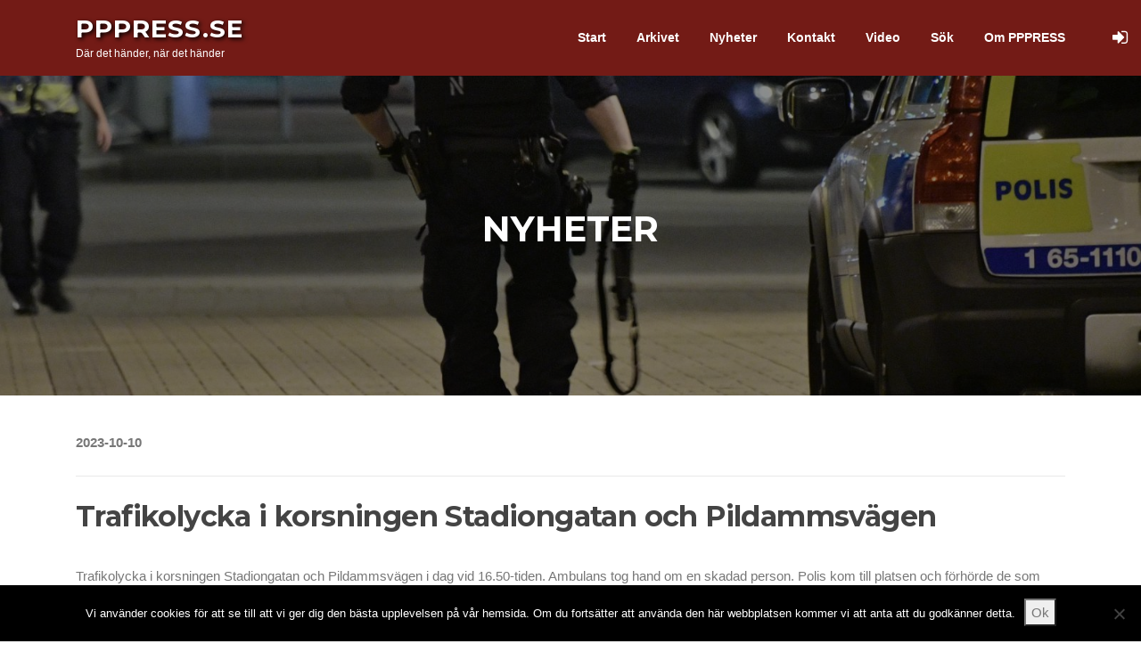

--- FILE ---
content_type: text/html; charset=UTF-8
request_url: https://www.pppress.se/nyhet/trafikolycka-i-korsningen-stadiongatan-och-pildammsvagen/
body_size: 12259
content:
<!DOCTYPE html>
<html lang="sv-SE">
<head>
<meta charset="UTF-8">
<meta name="viewport" content="width=device-width, initial-scale=1">
<link rel="profile" href="http://gmpg.org/xfn/11">
<link rel="pingback" href="https://www.pppress.se/xmlrpc.php">
<meta name='robots' content='index, follow, max-image-preview:large, max-snippet:-1, max-video-preview:-1' />
<style>img:is([sizes="auto" i], [sizes^="auto," i]) { contain-intrinsic-size: 3000px 1500px }</style>
<!-- Open Graph Meta Tags generated by MashShare 4.0.47 - https://mashshare.net -->
<meta property="og:type" content="article" /> 
<meta property="og:title" content="Trafikolycka i korsningen Stadiongatan och Pildammsvägen" />
<meta property="og:description" content="Trafikolycka i korsningen Stadiongatan och Pildammsvägen i dag vid 16.50-tiden. Ambulans tog hand om en skadad person. Polis kom till platsen och förhörde de som varit inblandade i olyckan." />
<meta property="og:image" content="https://www.pppress.se/wp-content/uploads/2023/10/PPP_5671-scaled.jpg" />
<meta property="og:url" content="https://www.pppress.se/nyhet/trafikolycka-i-korsningen-stadiongatan-och-pildammsvagen/" />
<meta property="og:site_name" content="PPPress.se" />
<meta property="article:publisher" content="https://www.facebook.com/pppress.se/" />
<meta property="article:published_time" content="2023-10-10T21:29:05+02:00" />
<meta property="article:modified_time" content="2023-10-10T21:29:05+02:00" />
<meta property="og:updated_time" content="2023-10-10T21:29:05+02:00" />
<!-- Open Graph Meta Tags generated by MashShare 4.0.47 - https://www.mashshare.net -->
<!-- This site is optimized with the Yoast SEO plugin v26.5 - https://yoast.com/wordpress/plugins/seo/ -->
<title>Trafikolycka i korsningen Stadiongatan och Pildammsvägen - PPPress.se</title>
<link rel="canonical" href="https://www.pppress.se/nyhet/trafikolycka-i-korsningen-stadiongatan-och-pildammsvagen/" />
<meta property="og:locale" content="sv_SE" />
<meta property="og:type" content="article" />
<meta property="og:title" content="Trafikolycka i korsningen Stadiongatan och Pildammsvägen - PPPress.se" />
<meta property="og:description" content="Trafikolycka i korsningen Stadiongatan och Pildammsvägen i dag vid 16.50-tiden. Ambulans tog hand om en skadad person. Polis kom till platsen och förhörde de som..." />
<meta property="og:url" content="https://www.pppress.se/nyhet/trafikolycka-i-korsningen-stadiongatan-och-pildammsvagen/" />
<meta property="og:site_name" content="PPPress.se" />
<meta property="article:publisher" content="https://www.facebook.com/pppress.se/" />
<meta property="og:image" content="https://www.pppress.se/wp-content/uploads/2023/10/PPP_5671-scaled.jpg" />
<meta property="og:image:width" content="2560" />
<meta property="og:image:height" content="1573" />
<meta property="og:image:type" content="image/jpeg" />
<meta name="twitter:card" content="summary_large_image" />
<meta name="twitter:label1" content="Beräknad lästid" />
<meta name="twitter:data1" content="1 minut" />
<script type="application/ld+json" class="yoast-schema-graph">{"@context":"https://schema.org","@graph":[{"@type":"WebPage","@id":"https://www.pppress.se/nyhet/trafikolycka-i-korsningen-stadiongatan-och-pildammsvagen/","url":"https://www.pppress.se/nyhet/trafikolycka-i-korsningen-stadiongatan-och-pildammsvagen/","name":"Trafikolycka i korsningen Stadiongatan och Pildammsvägen - PPPress.se","isPartOf":{"@id":"https://www.pppress.se/#website"},"primaryImageOfPage":{"@id":"https://www.pppress.se/nyhet/trafikolycka-i-korsningen-stadiongatan-och-pildammsvagen/#primaryimage"},"image":{"@id":"https://www.pppress.se/nyhet/trafikolycka-i-korsningen-stadiongatan-och-pildammsvagen/#primaryimage"},"thumbnailUrl":"https://www.pppress.se/wp-content/uploads/2023/10/PPP_5671-scaled.jpg","datePublished":"2023-10-10T19:29:05+00:00","breadcrumb":{"@id":"https://www.pppress.se/nyhet/trafikolycka-i-korsningen-stadiongatan-och-pildammsvagen/#breadcrumb"},"inLanguage":"sv-SE","potentialAction":[{"@type":"ReadAction","target":["https://www.pppress.se/nyhet/trafikolycka-i-korsningen-stadiongatan-och-pildammsvagen/"]}]},{"@type":"ImageObject","inLanguage":"sv-SE","@id":"https://www.pppress.se/nyhet/trafikolycka-i-korsningen-stadiongatan-och-pildammsvagen/#primaryimage","url":"https://www.pppress.se/wp-content/uploads/2023/10/PPP_5671-scaled.jpg","contentUrl":"https://www.pppress.se/wp-content/uploads/2023/10/PPP_5671-scaled.jpg","width":2560,"height":1573,"caption":"Trafikolycka i korsningen Stadiongatan och Pildammsvägen i dag vid 16.50-tiden. Ambulans tog hand om en skadad person. Polis kom till platsen och förhörde de som varit inblandade i olyckan."},{"@type":"BreadcrumbList","@id":"https://www.pppress.se/nyhet/trafikolycka-i-korsningen-stadiongatan-och-pildammsvagen/#breadcrumb","itemListElement":[{"@type":"ListItem","position":1,"name":"Hem","item":"https://www.pppress.se/"},{"@type":"ListItem","position":2,"name":"nyheter","item":"https://www.pppress.se/nyhet/"},{"@type":"ListItem","position":3,"name":"Trafikolycka i korsningen Stadiongatan och Pildammsvägen"}]},{"@type":"WebSite","@id":"https://www.pppress.se/#website","url":"https://www.pppress.se/","name":"PPPress.se","description":"Där det händer, när det händer","potentialAction":[{"@type":"SearchAction","target":{"@type":"EntryPoint","urlTemplate":"https://www.pppress.se/?s={search_term_string}"},"query-input":{"@type":"PropertyValueSpecification","valueRequired":true,"valueName":"search_term_string"}}],"inLanguage":"sv-SE"}]}</script>
<!-- / Yoast SEO plugin. -->
<link rel='dns-prefetch' href='//fonts.googleapis.com' />
<link rel="alternate" type="application/rss+xml" title="PPPress.se &raquo; Webbflöde" href="https://www.pppress.se/feed/" />
<link rel="alternate" type="application/rss+xml" title="PPPress.se &raquo; Kommentarsflöde" href="https://www.pppress.se/comments/feed/" />
<!-- This site uses the Google Analytics by ExactMetrics plugin v8.10.2 - Using Analytics tracking - https://www.exactmetrics.com/ -->
<!-- Note: ExactMetrics is not currently configured on this site. The site owner needs to authenticate with Google Analytics in the ExactMetrics settings panel. -->
<!-- No tracking code set -->
<!-- / Google Analytics by ExactMetrics -->
<script type="text/javascript">
/* <![CDATA[ */
window._wpemojiSettings = {"baseUrl":"https:\/\/s.w.org\/images\/core\/emoji\/16.0.1\/72x72\/","ext":".png","svgUrl":"https:\/\/s.w.org\/images\/core\/emoji\/16.0.1\/svg\/","svgExt":".svg","source":{"concatemoji":"https:\/\/www.pppress.se\/wp-includes\/js\/wp-emoji-release.min.js?ver=5bfaaecaa63363e9513b35442878058d"}};
/*! This file is auto-generated */
!function(s,n){var o,i,e;function c(e){try{var t={supportTests:e,timestamp:(new Date).valueOf()};sessionStorage.setItem(o,JSON.stringify(t))}catch(e){}}function p(e,t,n){e.clearRect(0,0,e.canvas.width,e.canvas.height),e.fillText(t,0,0);var t=new Uint32Array(e.getImageData(0,0,e.canvas.width,e.canvas.height).data),a=(e.clearRect(0,0,e.canvas.width,e.canvas.height),e.fillText(n,0,0),new Uint32Array(e.getImageData(0,0,e.canvas.width,e.canvas.height).data));return t.every(function(e,t){return e===a[t]})}function u(e,t){e.clearRect(0,0,e.canvas.width,e.canvas.height),e.fillText(t,0,0);for(var n=e.getImageData(16,16,1,1),a=0;a<n.data.length;a++)if(0!==n.data[a])return!1;return!0}function f(e,t,n,a){switch(t){case"flag":return n(e,"\ud83c\udff3\ufe0f\u200d\u26a7\ufe0f","\ud83c\udff3\ufe0f\u200b\u26a7\ufe0f")?!1:!n(e,"\ud83c\udde8\ud83c\uddf6","\ud83c\udde8\u200b\ud83c\uddf6")&&!n(e,"\ud83c\udff4\udb40\udc67\udb40\udc62\udb40\udc65\udb40\udc6e\udb40\udc67\udb40\udc7f","\ud83c\udff4\u200b\udb40\udc67\u200b\udb40\udc62\u200b\udb40\udc65\u200b\udb40\udc6e\u200b\udb40\udc67\u200b\udb40\udc7f");case"emoji":return!a(e,"\ud83e\udedf")}return!1}function g(e,t,n,a){var r="undefined"!=typeof WorkerGlobalScope&&self instanceof WorkerGlobalScope?new OffscreenCanvas(300,150):s.createElement("canvas"),o=r.getContext("2d",{willReadFrequently:!0}),i=(o.textBaseline="top",o.font="600 32px Arial",{});return e.forEach(function(e){i[e]=t(o,e,n,a)}),i}function t(e){var t=s.createElement("script");t.src=e,t.defer=!0,s.head.appendChild(t)}"undefined"!=typeof Promise&&(o="wpEmojiSettingsSupports",i=["flag","emoji"],n.supports={everything:!0,everythingExceptFlag:!0},e=new Promise(function(e){s.addEventListener("DOMContentLoaded",e,{once:!0})}),new Promise(function(t){var n=function(){try{var e=JSON.parse(sessionStorage.getItem(o));if("object"==typeof e&&"number"==typeof e.timestamp&&(new Date).valueOf()<e.timestamp+604800&&"object"==typeof e.supportTests)return e.supportTests}catch(e){}return null}();if(!n){if("undefined"!=typeof Worker&&"undefined"!=typeof OffscreenCanvas&&"undefined"!=typeof URL&&URL.createObjectURL&&"undefined"!=typeof Blob)try{var e="postMessage("+g.toString()+"("+[JSON.stringify(i),f.toString(),p.toString(),u.toString()].join(",")+"));",a=new Blob([e],{type:"text/javascript"}),r=new Worker(URL.createObjectURL(a),{name:"wpTestEmojiSupports"});return void(r.onmessage=function(e){c(n=e.data),r.terminate(),t(n)})}catch(e){}c(n=g(i,f,p,u))}t(n)}).then(function(e){for(var t in e)n.supports[t]=e[t],n.supports.everything=n.supports.everything&&n.supports[t],"flag"!==t&&(n.supports.everythingExceptFlag=n.supports.everythingExceptFlag&&n.supports[t]);n.supports.everythingExceptFlag=n.supports.everythingExceptFlag&&!n.supports.flag,n.DOMReady=!1,n.readyCallback=function(){n.DOMReady=!0}}).then(function(){return e}).then(function(){var e;n.supports.everything||(n.readyCallback(),(e=n.source||{}).concatemoji?t(e.concatemoji):e.wpemoji&&e.twemoji&&(t(e.twemoji),t(e.wpemoji)))}))}((window,document),window._wpemojiSettings);
/* ]]> */
</script>
<!-- www.pppress.se is managing ads with Advanced Ads 2.0.14 – https://wpadvancedads.com/ --><script data-wpfc-render="false" id="pppre-ready">
window.advanced_ads_ready=function(e,a){a=a||"complete";var d=function(e){return"interactive"===a?"loading"!==e:"complete"===e};d(document.readyState)?e():document.addEventListener("readystatechange",(function(a){d(a.target.readyState)&&e()}),{once:"interactive"===a})},window.advanced_ads_ready_queue=window.advanced_ads_ready_queue||[];		</script>
<style id='wp-emoji-styles-inline-css' type='text/css'>
img.wp-smiley, img.emoji {
display: inline !important;
border: none !important;
box-shadow: none !important;
height: 1em !important;
width: 1em !important;
margin: 0 0.07em !important;
vertical-align: -0.1em !important;
background: none !important;
padding: 0 !important;
}
</style>
<!-- <link rel='stylesheet' id='wp-block-library-css' href='https://www.pppress.se/wp-includes/css/dist/block-library/style.min.css?ver=5bfaaecaa63363e9513b35442878058d' type='text/css' media='all' /> -->
<link rel="stylesheet" type="text/css" href="//www.pppress.se/wp-content/cache/wpfc-minified/1gc5n6xp/9xck0.css" media="all"/>
<style id='classic-theme-styles-inline-css' type='text/css'>
/*! This file is auto-generated */
.wp-block-button__link{color:#fff;background-color:#32373c;border-radius:9999px;box-shadow:none;text-decoration:none;padding:calc(.667em + 2px) calc(1.333em + 2px);font-size:1.125em}.wp-block-file__button{background:#32373c;color:#fff;text-decoration:none}
</style>
<style id='global-styles-inline-css' type='text/css'>
:root{--wp--preset--aspect-ratio--square: 1;--wp--preset--aspect-ratio--4-3: 4/3;--wp--preset--aspect-ratio--3-4: 3/4;--wp--preset--aspect-ratio--3-2: 3/2;--wp--preset--aspect-ratio--2-3: 2/3;--wp--preset--aspect-ratio--16-9: 16/9;--wp--preset--aspect-ratio--9-16: 9/16;--wp--preset--color--black: #000000;--wp--preset--color--cyan-bluish-gray: #abb8c3;--wp--preset--color--white: #ffffff;--wp--preset--color--pale-pink: #f78da7;--wp--preset--color--vivid-red: #cf2e2e;--wp--preset--color--luminous-vivid-orange: #ff6900;--wp--preset--color--luminous-vivid-amber: #fcb900;--wp--preset--color--light-green-cyan: #7bdcb5;--wp--preset--color--vivid-green-cyan: #00d084;--wp--preset--color--pale-cyan-blue: #8ed1fc;--wp--preset--color--vivid-cyan-blue: #0693e3;--wp--preset--color--vivid-purple: #9b51e0;--wp--preset--gradient--vivid-cyan-blue-to-vivid-purple: linear-gradient(135deg,rgba(6,147,227,1) 0%,rgb(155,81,224) 100%);--wp--preset--gradient--light-green-cyan-to-vivid-green-cyan: linear-gradient(135deg,rgb(122,220,180) 0%,rgb(0,208,130) 100%);--wp--preset--gradient--luminous-vivid-amber-to-luminous-vivid-orange: linear-gradient(135deg,rgba(252,185,0,1) 0%,rgba(255,105,0,1) 100%);--wp--preset--gradient--luminous-vivid-orange-to-vivid-red: linear-gradient(135deg,rgba(255,105,0,1) 0%,rgb(207,46,46) 100%);--wp--preset--gradient--very-light-gray-to-cyan-bluish-gray: linear-gradient(135deg,rgb(238,238,238) 0%,rgb(169,184,195) 100%);--wp--preset--gradient--cool-to-warm-spectrum: linear-gradient(135deg,rgb(74,234,220) 0%,rgb(151,120,209) 20%,rgb(207,42,186) 40%,rgb(238,44,130) 60%,rgb(251,105,98) 80%,rgb(254,248,76) 100%);--wp--preset--gradient--blush-light-purple: linear-gradient(135deg,rgb(255,206,236) 0%,rgb(152,150,240) 100%);--wp--preset--gradient--blush-bordeaux: linear-gradient(135deg,rgb(254,205,165) 0%,rgb(254,45,45) 50%,rgb(107,0,62) 100%);--wp--preset--gradient--luminous-dusk: linear-gradient(135deg,rgb(255,203,112) 0%,rgb(199,81,192) 50%,rgb(65,88,208) 100%);--wp--preset--gradient--pale-ocean: linear-gradient(135deg,rgb(255,245,203) 0%,rgb(182,227,212) 50%,rgb(51,167,181) 100%);--wp--preset--gradient--electric-grass: linear-gradient(135deg,rgb(202,248,128) 0%,rgb(113,206,126) 100%);--wp--preset--gradient--midnight: linear-gradient(135deg,rgb(2,3,129) 0%,rgb(40,116,252) 100%);--wp--preset--font-size--small: 13px;--wp--preset--font-size--medium: 20px;--wp--preset--font-size--large: 36px;--wp--preset--font-size--x-large: 42px;--wp--preset--spacing--20: 0.44rem;--wp--preset--spacing--30: 0.67rem;--wp--preset--spacing--40: 1rem;--wp--preset--spacing--50: 1.5rem;--wp--preset--spacing--60: 2.25rem;--wp--preset--spacing--70: 3.38rem;--wp--preset--spacing--80: 5.06rem;--wp--preset--shadow--natural: 6px 6px 9px rgba(0, 0, 0, 0.2);--wp--preset--shadow--deep: 12px 12px 50px rgba(0, 0, 0, 0.4);--wp--preset--shadow--sharp: 6px 6px 0px rgba(0, 0, 0, 0.2);--wp--preset--shadow--outlined: 6px 6px 0px -3px rgba(255, 255, 255, 1), 6px 6px rgba(0, 0, 0, 1);--wp--preset--shadow--crisp: 6px 6px 0px rgba(0, 0, 0, 1);}:where(.is-layout-flex){gap: 0.5em;}:where(.is-layout-grid){gap: 0.5em;}body .is-layout-flex{display: flex;}.is-layout-flex{flex-wrap: wrap;align-items: center;}.is-layout-flex > :is(*, div){margin: 0;}body .is-layout-grid{display: grid;}.is-layout-grid > :is(*, div){margin: 0;}:where(.wp-block-columns.is-layout-flex){gap: 2em;}:where(.wp-block-columns.is-layout-grid){gap: 2em;}:where(.wp-block-post-template.is-layout-flex){gap: 1.25em;}:where(.wp-block-post-template.is-layout-grid){gap: 1.25em;}.has-black-color{color: var(--wp--preset--color--black) !important;}.has-cyan-bluish-gray-color{color: var(--wp--preset--color--cyan-bluish-gray) !important;}.has-white-color{color: var(--wp--preset--color--white) !important;}.has-pale-pink-color{color: var(--wp--preset--color--pale-pink) !important;}.has-vivid-red-color{color: var(--wp--preset--color--vivid-red) !important;}.has-luminous-vivid-orange-color{color: var(--wp--preset--color--luminous-vivid-orange) !important;}.has-luminous-vivid-amber-color{color: var(--wp--preset--color--luminous-vivid-amber) !important;}.has-light-green-cyan-color{color: var(--wp--preset--color--light-green-cyan) !important;}.has-vivid-green-cyan-color{color: var(--wp--preset--color--vivid-green-cyan) !important;}.has-pale-cyan-blue-color{color: var(--wp--preset--color--pale-cyan-blue) !important;}.has-vivid-cyan-blue-color{color: var(--wp--preset--color--vivid-cyan-blue) !important;}.has-vivid-purple-color{color: var(--wp--preset--color--vivid-purple) !important;}.has-black-background-color{background-color: var(--wp--preset--color--black) !important;}.has-cyan-bluish-gray-background-color{background-color: var(--wp--preset--color--cyan-bluish-gray) !important;}.has-white-background-color{background-color: var(--wp--preset--color--white) !important;}.has-pale-pink-background-color{background-color: var(--wp--preset--color--pale-pink) !important;}.has-vivid-red-background-color{background-color: var(--wp--preset--color--vivid-red) !important;}.has-luminous-vivid-orange-background-color{background-color: var(--wp--preset--color--luminous-vivid-orange) !important;}.has-luminous-vivid-amber-background-color{background-color: var(--wp--preset--color--luminous-vivid-amber) !important;}.has-light-green-cyan-background-color{background-color: var(--wp--preset--color--light-green-cyan) !important;}.has-vivid-green-cyan-background-color{background-color: var(--wp--preset--color--vivid-green-cyan) !important;}.has-pale-cyan-blue-background-color{background-color: var(--wp--preset--color--pale-cyan-blue) !important;}.has-vivid-cyan-blue-background-color{background-color: var(--wp--preset--color--vivid-cyan-blue) !important;}.has-vivid-purple-background-color{background-color: var(--wp--preset--color--vivid-purple) !important;}.has-black-border-color{border-color: var(--wp--preset--color--black) !important;}.has-cyan-bluish-gray-border-color{border-color: var(--wp--preset--color--cyan-bluish-gray) !important;}.has-white-border-color{border-color: var(--wp--preset--color--white) !important;}.has-pale-pink-border-color{border-color: var(--wp--preset--color--pale-pink) !important;}.has-vivid-red-border-color{border-color: var(--wp--preset--color--vivid-red) !important;}.has-luminous-vivid-orange-border-color{border-color: var(--wp--preset--color--luminous-vivid-orange) !important;}.has-luminous-vivid-amber-border-color{border-color: var(--wp--preset--color--luminous-vivid-amber) !important;}.has-light-green-cyan-border-color{border-color: var(--wp--preset--color--light-green-cyan) !important;}.has-vivid-green-cyan-border-color{border-color: var(--wp--preset--color--vivid-green-cyan) !important;}.has-pale-cyan-blue-border-color{border-color: var(--wp--preset--color--pale-cyan-blue) !important;}.has-vivid-cyan-blue-border-color{border-color: var(--wp--preset--color--vivid-cyan-blue) !important;}.has-vivid-purple-border-color{border-color: var(--wp--preset--color--vivid-purple) !important;}.has-vivid-cyan-blue-to-vivid-purple-gradient-background{background: var(--wp--preset--gradient--vivid-cyan-blue-to-vivid-purple) !important;}.has-light-green-cyan-to-vivid-green-cyan-gradient-background{background: var(--wp--preset--gradient--light-green-cyan-to-vivid-green-cyan) !important;}.has-luminous-vivid-amber-to-luminous-vivid-orange-gradient-background{background: var(--wp--preset--gradient--luminous-vivid-amber-to-luminous-vivid-orange) !important;}.has-luminous-vivid-orange-to-vivid-red-gradient-background{background: var(--wp--preset--gradient--luminous-vivid-orange-to-vivid-red) !important;}.has-very-light-gray-to-cyan-bluish-gray-gradient-background{background: var(--wp--preset--gradient--very-light-gray-to-cyan-bluish-gray) !important;}.has-cool-to-warm-spectrum-gradient-background{background: var(--wp--preset--gradient--cool-to-warm-spectrum) !important;}.has-blush-light-purple-gradient-background{background: var(--wp--preset--gradient--blush-light-purple) !important;}.has-blush-bordeaux-gradient-background{background: var(--wp--preset--gradient--blush-bordeaux) !important;}.has-luminous-dusk-gradient-background{background: var(--wp--preset--gradient--luminous-dusk) !important;}.has-pale-ocean-gradient-background{background: var(--wp--preset--gradient--pale-ocean) !important;}.has-electric-grass-gradient-background{background: var(--wp--preset--gradient--electric-grass) !important;}.has-midnight-gradient-background{background: var(--wp--preset--gradient--midnight) !important;}.has-small-font-size{font-size: var(--wp--preset--font-size--small) !important;}.has-medium-font-size{font-size: var(--wp--preset--font-size--medium) !important;}.has-large-font-size{font-size: var(--wp--preset--font-size--large) !important;}.has-x-large-font-size{font-size: var(--wp--preset--font-size--x-large) !important;}
:where(.wp-block-post-template.is-layout-flex){gap: 1.25em;}:where(.wp-block-post-template.is-layout-grid){gap: 1.25em;}
:where(.wp-block-columns.is-layout-flex){gap: 2em;}:where(.wp-block-columns.is-layout-grid){gap: 2em;}
:root :where(.wp-block-pullquote){font-size: 1.5em;line-height: 1.6;}
</style>
<!-- <link rel='stylesheet' id='cookie-notice-front-css' href='https://www.pppress.se/wp-content/plugins/cookie-notice/css/front.min.css?ver=2.5.11' type='text/css' media='all' /> -->
<!-- <link rel='stylesheet' id='mashsb-styles-css' href='https://www.pppress.se/wp-content/plugins/mashsharer/assets/css/mashsb.min.css?ver=4.0.47' type='text/css' media='all' /> -->
<link rel="stylesheet" type="text/css" href="//www.pppress.se/wp-content/cache/wpfc-minified/fs6kvv2x/9xck0.css" media="all"/>
<style id='mashsb-styles-inline-css' type='text/css'>
.mashsb-count {color:#cccccc;}
[class^="mashicon-"], .onoffswitch-label, .onoffswitch2-label, .onoffswitch {
border-radius: 7px;
}@media only screen and (min-width:568px){.mashsb-buttons a {min-width: 35px;}}
</style>
<!-- <link rel='stylesheet' id='searchandfilter-css' href='https://www.pppress.se/wp-content/plugins/search-filter/style.css?ver=1' type='text/css' media='all' /> -->
<link rel="stylesheet" type="text/css" href="//www.pppress.se/wp-content/cache/wpfc-minified/6vu1pzye/9xck0.css" media="all"/>
<link rel='stylesheet' id='screenr-fonts-css' href='https://fonts.googleapis.com/css?family=Open%2BSans%3A400%2C300%2C300italic%2C400italic%2C600%2C600italic%2C700%2C700italic%7CMontserrat%3A400%2C700&#038;subset=latin%2Clatin-ext' type='text/css' media='all' />
<!-- <link rel='stylesheet' id='font-awesome-css' href='https://www.pppress.se/wp-content/themes/screenr/assets/css/font-awesome.min.css?ver=4.0.0' type='text/css' media='all' /> -->
<!-- <link rel='stylesheet' id='bootstrap-css' href='https://www.pppress.se/wp-content/themes/screenr/assets/css/bootstrap.min.css?ver=4.0.0' type='text/css' media='all' /> -->
<!-- <link rel='stylesheet' id='screenr-style-css' href='https://www.pppress.se/wp-content/themes/screenr/style.css?ver=5bfaaecaa63363e9513b35442878058d' type='text/css' media='all' /> -->
<link rel="stylesheet" type="text/css" href="//www.pppress.se/wp-content/cache/wpfc-minified/87dfq85f/9xck0.css" media="all"/>
<style id='screenr-style-inline-css' type='text/css'>
#page-header-cover.swiper-slider.no-image .swiper-slide .overlay {
background-color: #000000;
opacity: 1;
}
.gallery-carousel .g-item{
padding: 0px 10px;
}
.gallery-carousel {
margin-left: -10px;
margin-right: -10px;
}
.gallery-grid .g-item, .gallery-masonry .g-item .inner {
padding: 10px;
}
.gallery-grid, .gallery-masonry {
margin: -10px;
}
</style>
<!-- <link rel='stylesheet' id='screenr-gallery-lightgallery-css' href='https://www.pppress.se/wp-content/themes/screenr/assets/css/lightgallery.css?ver=5bfaaecaa63363e9513b35442878058d' type='text/css' media='all' /> -->
<!-- <link rel='stylesheet' id='screenr-css' href='https://www.pppress.se/wp-content/themes/screenr-likabra-child/style.css?ver=5bfaaecaa63363e9513b35442878058d' type='text/css' media='all' /> -->
<script src='//www.pppress.se/wp-content/cache/wpfc-minified/dt051cbr/9xck0.js' type="text/javascript"></script>
<!-- <script type="text/javascript" async src="https://www.pppress.se/wp-content/plugins/burst-statistics/assets/js/timeme/timeme.min.js?ver=1765537205" id="burst-timeme-js"></script> -->
<script type="text/javascript" id="burst-js-extra">
/* <![CDATA[ */
var burst = {"tracking":{"isInitialHit":true,"lastUpdateTimestamp":0,"beacon_url":"https:\/\/www.pppress.se\/wp-content\/plugins\/burst-statistics\/endpoint.php","ajaxUrl":"https:\/\/www.pppress.se\/wp-admin\/admin-ajax.php"},"options":{"cookieless":0,"pageUrl":"https:\/\/www.pppress.se\/nyhet\/trafikolycka-i-korsningen-stadiongatan-och-pildammsvagen\/","beacon_enabled":1,"do_not_track":0,"enable_turbo_mode":0,"track_url_change":0,"cookie_retention_days":30,"debug":0},"goals":{"completed":[],"scriptUrl":"https:\/\/www.pppress.se\/wp-content\/plugins\/burst-statistics\/assets\/js\/build\/burst-goals.js?v=1765537205","active":[{"ID":"1","title":"Standardm\u00e5l","type":"clicks","status":"active","server_side":"0","url":"*","conversion_metric":"visitors","date_created":"1716911448","date_start":"1716911591","date_end":"0","attribute":"class","attribute_value":"","hook":"","selector":""}]},"cache":{"uid":null,"fingerprint":null,"isUserAgent":null,"isDoNotTrack":null,"useCookies":null}};
/* ]]> */
</script>
<script src='//www.pppress.se/wp-content/cache/wpfc-minified/e3pmwy95/9xck0.js' type="text/javascript"></script>
<!-- <script type="text/javascript" async src="https://www.pppress.se/wp-content/plugins/burst-statistics/assets/js/build/burst.min.js?ver=1765537205" id="burst-js"></script> -->
<script type="text/javascript" id="cookie-notice-front-js-before">
/* <![CDATA[ */
var cnArgs = {"ajaxUrl":"https:\/\/www.pppress.se\/wp-admin\/admin-ajax.php","nonce":"991a13dc16","hideEffect":"fade","position":"bottom","onScroll":false,"onScrollOffset":100,"onClick":false,"cookieName":"cookie_notice_accepted","cookieTime":2592000,"cookieTimeRejected":2592000,"globalCookie":false,"redirection":false,"cache":false,"revokeCookies":false,"revokeCookiesOpt":"automatic"};
/* ]]> */
</script>
<script src='//www.pppress.se/wp-content/cache/wpfc-minified/d7suamni/9xck0.js' type="text/javascript"></script>
<!-- <script type="text/javascript" src="https://www.pppress.se/wp-content/plugins/cookie-notice/js/front.min.js?ver=2.5.11" id="cookie-notice-front-js"></script> -->
<!-- <script type="text/javascript" src="https://www.pppress.se/wp-includes/js/jquery/jquery.min.js?ver=3.7.1" id="jquery-core-js"></script> -->
<!-- <script type="text/javascript" src="https://www.pppress.se/wp-includes/js/jquery/jquery-migrate.min.js?ver=3.4.1" id="jquery-migrate-js"></script> -->
<script type="text/javascript" id="mashsb-js-extra">
/* <![CDATA[ */
var mashsb = {"shares":"0","round_shares":"1","animate_shares":"0","dynamic_buttons":"0","share_url":"https:\/\/www.pppress.se\/nyhet\/trafikolycka-i-korsningen-stadiongatan-och-pildammsvagen\/","title":"Trafikolycka+i+korsningen+Stadiongatan+och+Pildammsv%C3%A4gen","image":"https:\/\/www.pppress.se\/wp-content\/uploads\/2023\/10\/PPP_5671-scaled.jpg","desc":"Trafikolycka i korsningen Stadiongatan och Pildammsv\u00e4gen i dag vid 16.50-tiden. Ambulans tog hand om en skadad person. Polis kom till platsen och f\u00f6rh\u00f6rde de som varit inblandade i olyckan.","hashtag":"","subscribe":"content","subscribe_url":"","activestatus":"1","singular":"1","twitter_popup":"1","refresh":"0","nonce":"3b337ed663","postid":"226433","servertime":"1766081929","ajaxurl":"https:\/\/www.pppress.se\/wp-admin\/admin-ajax.php"};
/* ]]> */
</script>
<script src='//www.pppress.se/wp-content/cache/wpfc-minified/8aqzytdk/9xck0.js' type="text/javascript"></script>
<!-- <script type="text/javascript" src="https://www.pppress.se/wp-content/plugins/mashsharer/assets/js/mashsb.min.js?ver=4.0.47" id="mashsb-js"></script> -->
<!-- <script type="text/javascript" src="https://www.pppress.se/wp-content/themes/screenr-likabra-child/assets/js/likabra.js?ver=1" id="likabra-js-js"></script> -->
<link rel="https://api.w.org/" href="https://www.pppress.se/wp-json/" /><link rel="EditURI" type="application/rsd+xml" title="RSD" href="https://www.pppress.se/xmlrpc.php?rsd" />
<link rel='shortlink' href='https://www.pppress.se/?p=226433' />
<link rel="alternate" title="oEmbed (JSON)" type="application/json+oembed" href="https://www.pppress.se/wp-json/oembed/1.0/embed?url=https%3A%2F%2Fwww.pppress.se%2Fnyhet%2Ftrafikolycka-i-korsningen-stadiongatan-och-pildammsvagen%2F" />
<link rel="alternate" title="oEmbed (XML)" type="text/xml+oembed" href="https://www.pppress.se/wp-json/oembed/1.0/embed?url=https%3A%2F%2Fwww.pppress.se%2Fnyhet%2Ftrafikolycka-i-korsningen-stadiongatan-och-pildammsvagen%2F&#038;format=xml" />
<script data-ad-client="ca-pub-3995853003974554" async src="https://pagead2.googlesyndication.com/pagead/js/adsbygoogle.js"></script>    <script type="text/javascript">
jQuery(function ($)  {
$("#countable_link a").on( 'click', function () {
var self = $( this );
var imagelink = this.id;
// console.log(this);
$.ajax({
type: 'post',			        
url: 'https://www.pppress.se/wp-admin/admin-ajax.php',
data: {
'action': 'link_click_counter',
'imagelink': imagelink
},
success: function( data ) {
console.log('success-data:', data );
}
});
});
});
</script>
<script type="text/javascript">
jQuery(function ($)  {
$('#submit-stats-data').on('click', function (e) {
var selecteduser = $( "#selecteduser" ).val();
var year = $( "#year" ).val();
var month = $( "#month" ).val();
console.log(selecteduser,year,month);
$.ajax({
type: 'post',			        
url: 'https://www.pppress.se/wp-admin/admin-ajax.php',
data: {
'action': 'showstatsbydateandmonth',
'selecteduser': selecteduser,
'year': year,
'month': month,
},
success: function( data ) {
console.log('success-data:', data );
$(".display-user-stats").html(data);
}
});
});
});
</script>
<script async src="https://pagead2.googlesyndication.com/pagead/js/adsbygoogle.js?client=ca-pub-3995853003974554"></script><script>(adsbygoogle = window.adsbygoogle || []).push({
google_ad_client: "ca-pub-3995853003974554",
enable_page_level_ads: true,
overlays: {bottom: true}
});</script><link rel="icon" href="https://www.pppress.se/wp-content/uploads/2020/06/favicon-2.ico" sizes="32x32" />
<link rel="icon" href="https://www.pppress.se/wp-content/uploads/2020/06/favicon-2.ico" sizes="192x192" />
<link rel="apple-touch-icon" href="https://www.pppress.se/wp-content/uploads/2020/06/favicon-2.ico" />
<meta name="msapplication-TileImage" content="https://www.pppress.se/wp-content/uploads/2020/06/favicon-2.ico" />
</head>
<body class="wp-singular nyhet-template-default single single-nyhet postid-226433 single-format-standard wp-theme-screenr wp-child-theme-screenr-likabra-child cookies-not-set group-blog has-site-title has-site-tagline header-layout-fixed aa-prefix-pppre-" data-burst_id="226433" data-burst_type="nyhet">
<div id="page" class="site">
<a class="skip-link screen-reader-text" href="#content">Hoppa till innehåll</a>
<header id="masthead" class="site-header" role="banner">
<div class="container">
<div class="site-branding">
<p class="site-title"><a href="https://www.pppress.se/" rel="home">PPPress.se</a></p>
<p class="site-description">Där det händer, när det händer</p>
</div><!-- .site-branding -->
<div class="header-right-wrapper">
<a href="#" id="nav-toggle">Meny<span></span></a>
<nav id="site-navigation" class="main-navigation" role="navigation">
<ul class="nav-menu">
<li id="menu-item-78" class="menu-item menu-item-type-post_type menu-item-object-page menu-item-home menu-item-78"><a href="https://www.pppress.se/">Start</a></li>
<li id="menu-item-244676" class="menu-item menu-item-type-post_type menu-item-object-page menu-item-244676"><a href="https://www.pppress.se/arkiv/">Arkivet</a></li>
<li id="menu-item-160" class="menu-item menu-item-type-custom menu-item-object-custom menu-item-160"><a href="https://www.pppress.se/nyhet">Nyheter</a></li>
<li id="menu-item-203" class="menu-item menu-item-type-post_type menu-item-object-page menu-item-203"><a href="https://www.pppress.se/kontakt/">Kontakt</a></li>
<li id="menu-item-209" class="menu-item menu-item-type-custom menu-item-object-custom menu-item-209"><a target="_blank" href="https://www.youtube.com/user/pppressab/videos">Video</a></li>
<li id="menu-item-299" class="menu-item menu-item-type-post_type menu-item-object-page menu-item-299"><a href="https://www.pppress.se/sok/">Sök</a></li>
<li id="menu-item-177225" class="menu-item menu-item-type-post_type menu-item-object-page menu-item-177225"><a href="https://www.pppress.se/om-oss/">Om PPPRESS</a></li>
</ul>
<!-- adding the login  -->
<button class="login-navbar-button"><i class="fa fa-sign-in"></i></button>
<div id="login-navbar">Logga in<div class="members-login-form"><form name="loginform" id="loginform" action="https://www.pppress.se/wp-login.php" method="post"><p class="login-username">
<label for="user_login">Användarnamn</label>
<input type="text" name="log" id="user_login" autocomplete="username" class="input" value="" size="20" />
</p><p class="login-password">
<label for="user_pass">Lösenord</label>
<input type="password" name="pwd" id="user_pass" autocomplete="current-password" spellcheck="false" class="input" value="" size="20" />
</p><p class="login-remember"><label><input name="rememberme" type="checkbox" id="rememberme" value="forever" checked="checked" /> Kom ihåg mig</label></p><p class="login-submit">
<input type="submit" name="wp-submit" id="wp-submit" class="button button-primary" value="Logga in" />
<input type="hidden" name="redirect_to" value="https://www.pppress.se/nyhet/trafikolycka-i-korsningen-stadiongatan-och-pildammsvagen/" />
</p><input type="hidden" name="members_redirect_to" value="1" /></form></div></div>
<!-- end login -->
</nav>
<!-- #site-navigation -->
</div>
</div>
</header><!-- #masthead -->
<!-- LOADING ThE LIGHTBOX GALLERY STYLE AND JAVASCRIPT -->
<!-- <link rel="stylesheet" type="text/css" href="https://www.pppress.se/wp-content/themes/screenr-likabra-child/assets/image-gallery/ekko-lightbox.css"> -->
<link rel="stylesheet" type="text/css" href="//www.pppress.se/wp-content/cache/wpfc-minified/npbosdi/9xck0.css" media="all"/>
<script src="https://www.pppress.se/wp-content/themes/screenr-likabra-child/assets/image-gallery/ekko-lightbox.js"></script>
<section id="page-header-cover" class="section-slider swiper-slider fixed has-image" >
<div class="swiper-container" data-autoplay="0">
<div class="swiper-wrapper ">
<div class="swiper-slide slide-align-center " style="background-image: url('https://www.pppress.se/wp-content/uploads/cropped-cropped-FPy3Erkjd_o2oQGmRP9LTmNJZ8.jpeg');" ><div class="swiper-slide-intro"><div class="swiper-intro-inner" style="padding-top: 13%; padding-bottom: 13%; " ><h2 class="swiper-slide-heading">Nyheter</h2></div></div><div class="overlay"></div></div>			</div>
</div>
</section>
<div id="content" class="site-content">
<div id="content-inside" class="container right-sidebar">
<div id="primary" class="">
<main id="main" class="site-main" role="main">
<div class="new-images">
<!-- <form method="get" action="https://www.pppress.se">
<input type="text" name="s" value="" placeholder="sök&hellip;" style="width: 75%;" />
<select name="category_name" style="margin: 30px 0px;">
<option value="1989">1989</option>
<option value="1997">1997</option>
<option value="1998">1998</option>
<option value="1999">1999</option>
<option value="2000">2000</option>
<option value="2001">2001</option>
<option value="2002">2002</option>
<option value="2003">2003</option>
<option value="2004">2004</option>
<option value="2005">2005</option>
<option value="2006">2006</option>
<option value="2007">2007</option>
<option value="2008">2008</option>
<option value="2009">2009</option>
<option value="2010">2010</option>
<option value="2011">2011</option>
<option value="2012">2012</option>
<option value="2013">2013</option>
<option value="2014">2014</option>
<option value="2015">2015</option>
<option value="2016">2016</option>
<option value="2017">2017</option>
<option value="2018">2018</option>
<option value="2019">2019</option>
<option value="2020">2020</option>
<option value="2021">2021</option>
<option value="2022">2022</option>
<option value="2023">2023</option>
<option value="2024">2024</option>
<option value="2025">2025</option>
<option value="akarp">Åkarp</option>
<option value="aldringsbrott">Åldringsbrott</option>
<option value="angelholm">Ängelholm</option>
<option value="anlagd">anlagd</option>
<option value="arbetsplatsolycka">Arbetsplatsolycka</option>
<option value="arlov">Arlöv</option>
<option value="bastad">Båstad</option>
<option value="bilbrander">Bilbränder</option>
<option value="bjarred">Bjärred</option>
<option value="blaljussabutage">Blåljussabutage</option>
<option value="bomb">bomb</option>
<option value="brak">bråk</option>
<option value="brand">brand</option>
<option value="brott">Brott</option>
<option value="burlov">Burlöv</option>
<option value="corona">Corona</option>
<option value="dalby">Dalby</option>
<option value="danmark">Danmark</option>
<option value="demonstration">Demonstration</option>
<option value="djurraddning">Djurräddning</option>
<option value="dodsolycka">dödsolycka</option>
<option value="eftersok">Eftersök</option>
<option value="eslov">Eslöv</option>
<option value="falsterbo">Falsterbo</option>
<option value="flyg">Flyg</option>
<option value="flyktingar">Flyktingar</option>
<option value="forsvarsmakten">Försvarsmakten</option>
<option value="forsvunnen">Försvunnen</option>
<option value="gaslacka">gasläcka</option>
<option value="genarp">Genarp</option>
<option value="hassleholm">Hässleholm</option>
<option value="hastveda">Hästveda</option>
<option value="helsingborg">Helsingborg</option>
<option value="hjarup">Hjärup</option>
<option value="hollviken">Höllviken</option>
<option value="hoor">Höör</option>
<option value="horby">Hörby</option>
<option value="huliganer">Huliganer</option>
<option value="kavlinge">Kävlinge</option>
<option value="kemolycka">Kemolycka</option>
<option value="klagshamn">Klagshamn</option>
<option value="knivskarning">knivskärning</option>
<option value="konsert">Konsert</option>
<option value="kopenhamn">Köpenhamn</option>
<option value="kristianstad">Kristianstad</option>
<option value="kultur">Kultur</option>
<option value="kustbevakningen">Kustbevakningen</option>
<option value="landskrona">Landskrona</option>
<option value="limhamn">Limhamn</option>
<option value="loddekopinge">Löddeköpinge</option>
<option value="lomma">Lomma</option>
<option value="lund">Lund</option>
<option value="malmo">Malmö</option>
<option value="mc">MC</option>
<option value="mff">MFF</option>
<option value="militar">Militär</option>
<option value="misshandel">misshandel</option>
<option value="mord">mord</option>
<option value="mordforsok">mordförsök</option>
<option value="naringsliv">Näringsliv</option>
<option value="noje">nöje</option>
<option value="nyhet">nyhet</option>
<option value="olycka">olycka</option>
<option value="oxie">Oxie</option>
<option value="polis">polis</option>
<option value="polisinsats">Polisinsats</option>
<option value="polisjakt">Polisjakt</option>
<option value="politik">Politik</option>
<option value="raddningspadrag">Räddningspådrag</option>
<option value="ran">rån</option>
<option value="reportage">reportage</option>
<option value="rosengard">Rosengård</option>
<option value="sexualbrott">sexualbrott</option>
<option value="sjobo">Sjöbo</option>
<option value="sjoraddning">Sjöräddning</option>
<option value="skanor">Skanör</option>
<option value="skogsbrand">skogsbrand</option>
<option value="skola">skola</option>
<option value="skottlossning">skottlossning</option>
<option value="skurup">Skurup</option>
<option value="snoovader">Snöoväder</option>
<option value="sodra-sandby">Södra Sandby</option>
<option value="sport">sport</option>
<option value="staffanstorp">Staffanstorp</option>
<option value="storbrand">Storbrand</option>
<option value="storm">Storm</option>
<option value="stormskada">stormskada</option>
<option value="stromavbrott">strömavbrott</option>
<option value="svalov">Svalöv</option>
<option value="svedala">Svedala</option>
<option value="tagstopp">Tågstopp</option>
<option value="tjuvar">Tjuvar</option>
<option value="torekov">Torekov</option>
<option value="trafikolycka">Trafikolycka</option>
<option value="trelleborg">Trelleborg</option>
<option value="tullen">Tullen</option>
<option value="vader">Väder</option>
<option value="valdtakt">Våldtäkt</option>
<option value="vapen">vapen</option>
<option value="veberod">Veberöd</option>
<option value="vellinge">Vellinge</option>
<option value="video">Video</option>
<option value="ystad">Ystad</option>
</select>
<button class="single-news" type="submit">Sök</button>
</form> -->
<!-- 				<br><hr><br> -->
<b>2023-10-10</b><br><br>
<hr>
<article id="post-226433" class="post-226433 nyhet type-nyhet status-publish format-standard has-post-thumbnail hentry category-17630 category-malmo category-olycka category-trafikolycka">
<header class="entry-header">
<h1 class="entry-title">Trafikolycka i korsningen Stadiongatan och Pildammsvägen</h1>
<div class="entry-thumb"><img width="2560" height="1573" src="https://www.pppress.se/wp-content/uploads/2023/10/PPP_5671-scaled.jpg" class="attachment-screenr-blog-list size-screenr-blog-list wp-post-image" alt="" decoding="async" fetchpriority="high" srcset="https://www.pppress.se/wp-content/uploads/2023/10/PPP_5671-scaled.jpg 2560w, https://www.pppress.se/wp-content/uploads/2023/10/PPP_5671-300x184.jpg 300w, https://www.pppress.se/wp-content/uploads/2023/10/PPP_5671-1024x629.jpg 1024w, https://www.pppress.se/wp-content/uploads/2023/10/PPP_5671-768x472.jpg 768w, https://www.pppress.se/wp-content/uploads/2023/10/PPP_5671-1536x944.jpg 1536w, https://www.pppress.se/wp-content/uploads/2023/10/PPP_5671-2048x1258.jpg 2048w" sizes="(max-width: 2560px) 100vw, 2560px" /></div>
</header><!-- .entry-header -->
<div class="entry-content">
<p>Trafikolycka i korsningen Stadiongatan och Pildammsvägen i dag vid 16.50-tiden. Ambulans tog hand om en skadad person. Polis kom till platsen och förhörde de som varit inblandade i olyckan.</p>
<aside class="mashsb-container mashsb-main "><div class="mashsb-box"><div class="mashsb-buttons"><a class="mashicon-facebook mash-large mash-nomargin mash-center mashsb-noshadow" href="https://www.facebook.com/sharer.php?u=https%3A%2F%2Fwww.pppress.se%2Fnyhet%2Ftrafikolycka-i-korsningen-stadiongatan-och-pildammsvagen%2F" target="_top" rel="nofollow"><span class="icon"></span><span class="text">Dela</span></a><div class="onoffswitch2 mash-large mashsb-noshadow" style="display:none"></div></div>
</div>
<div style="clear:both"></div><div class="mashsb-toggle-container"></div></aside>
<!-- Share buttons by mashshare.net - Version: 4.0.47-->	</div><!-- .entry-content -->
<footer class="entry-footer">
</footer><!-- .entry-footer -->
</article><!-- #post-## -->
<!-- 		<div class="col-xs-12"> -->
<div class="row justify-content-center">
<div class="col-md-12">
<div class="image-gallery" style="display: inline-block;">
<img src="https://www.pppress.se/wp-content/uploads/2023/10/PPOLY5-20231010-300x194.jpg" class="img-fluid" >
</div>									    <div class="image-gallery" style="display: inline-block;">
<img src="https://www.pppress.se/wp-content/uploads/2023/10/PPOLY4-20231010-300x188.jpg" class="img-fluid" >
</div>									    <div class="image-gallery" style="display: inline-block;">
<img src="https://www.pppress.se/wp-content/uploads/2023/10/PPOLY3-20231010-300x200.jpg" class="img-fluid" >
</div>									    <div class="image-gallery" style="display: inline-block;">
<img src="https://www.pppress.se/wp-content/uploads/2023/10/PPP_5671-300x184.jpg" class="img-fluid" >
</div>									    <div class="image-gallery" style="display: inline-block;">
<img src="https://www.pppress.se/wp-content/uploads/2023/10/PPOLY1-20231010-300x193.jpg" class="img-fluid" >
</div><div style="padding-top: 30px;" class="login-from-singel-news">För att se bilderna i större storlek måste du vara avtalskund och vara inloggad. Logga in <i class="fa fa-sign-in"></i><br></div>						
</div>
<div class="col-xs-12">
<p class="postmetadata">Kategorier: <a href="https://www.pppress.se/kategorier/2023/" rel="category tag">2023</a>, <a href="https://www.pppress.se/kategorier/malmo/" rel="category tag">Malmö</a>, <a href="https://www.pppress.se/kategorier/olycka/" rel="category tag">olycka</a>, <a href="https://www.pppress.se/kategorier/trafikolycka/" rel="category tag">Trafikolycka</a></p>
</div>
<div class="col-xs-12" style="margin-bottom: 150px;">
<a rel="prev" href="https://www.pppress.se/nyhet/video-anti-israel-demonstration-pa-mollevangstorget/"><button class="single-news previous">&laquo; Föregående</button></a>	<a rel="next" href="https://www.pppress.se/nyhet/ranforsok-och-misshandel-med-tegelsten-pa-kopenhamnsvagen-utanfor-bladins-skola/"><button class="single-news next">Nästa &raquo; </button></a>					</div>
</div> <!-- end .row justify-content-center --> 
</div> <!-- end row -->
</main><!-- #main -->
</div><!-- #primary -->
</div><!--#content-inside -->
</div><!-- #content -->
	<footer id="colophon" class="site-footer" role="contentinfo">
<div class=" site-info">
<div class="container">
<div class="site-copyright">
Upphovsrätt &copy; 2025 PPPress.se. Alla rättigheter förbehålls.			</div><!-- .site-copyright -->
<div class="theme-info">
<a href="https://www.famethemes.com/themes/screenr">Screenr parallax theme</a> av FameThemes			</div>
</div>
</div><!-- .site-info -->
</footer><!-- #colophon -->
</div><!-- #page -->
<script type="speculationrules">
{"prefetch":[{"source":"document","where":{"and":[{"href_matches":"\/*"},{"not":{"href_matches":["\/wp-*.php","\/wp-admin\/*","\/wp-content\/uploads\/*","\/wp-content\/*","\/wp-content\/plugins\/*","\/wp-content\/themes\/screenr-likabra-child\/*","\/wp-content\/themes\/screenr\/*","\/*\\?(.+)"]}},{"not":{"selector_matches":"a[rel~=\"nofollow\"]"}},{"not":{"selector_matches":".no-prefetch, .no-prefetch a"}}]},"eagerness":"conservative"}]}
</script>
<script type="text/javascript" src="https://www.pppress.se/wp-content/themes/screenr-likabra-child/assets/js/plugins.js?ver=4.0.0" id="screenr-plugin-js"></script>
<script type="text/javascript" src="https://www.pppress.se/wp-content/themes/screenr/assets/js/bootstrap.bundle.min.js?ver=4.0.0" id="bootstrap-js"></script>
<script type="text/javascript" id="screenr-theme-js-extra">
/* <![CDATA[ */
var Screenr = {"ajax_url":"https:\/\/www.pppress.se\/wp-admin\/admin-ajax.php","full_screen_slider":"","header_layout":"","slider_parallax":"1","is_home_front_page":"0","autoplay":"7000","speed":"700","effect":"slide","gallery_enable":""};
/* ]]> */
</script>
<script type="text/javascript" src="https://www.pppress.se/wp-content/themes/screenr/assets/js/theme.js?ver=20120206" id="screenr-theme-js"></script>
<script type="text/javascript" src="https://www.pppress.se/wp-content/plugins/advanced-ads/admin/assets/js/advertisement.js?ver=2.0.14" id="advanced-ads-find-adblocker-js"></script>
<script data-wpfc-render="false">!function(){window.advanced_ads_ready_queue=window.advanced_ads_ready_queue||[],advanced_ads_ready_queue.push=window.advanced_ads_ready;for(var d=0,a=advanced_ads_ready_queue.length;d<a;d++)advanced_ads_ready(advanced_ads_ready_queue[d])}();</script>
<!-- Cookie Notice plugin v2.5.11 by Hu-manity.co https://hu-manity.co/ -->
<div id="cookie-notice" role="dialog" class="cookie-notice-hidden cookie-revoke-hidden cn-position-bottom" aria-label="Cookie Notice" style="background-color: rgba(0,0,0,1);"><div class="cookie-notice-container" style="color: #fff"><span id="cn-notice-text" class="cn-text-container">Vi använder cookies för att se till att vi ger dig den bästa upplevelsen på vår hemsida. Om du fortsätter att använda den här webbplatsen kommer vi att anta att du godkänner detta.</span><span id="cn-notice-buttons" class="cn-buttons-container"><button id="cn-accept-cookie" data-cookie-set="accept" class="cn-set-cookie cn-button cn-button-custom button" aria-label="Ok">Ok</button></span><button type="button" id="cn-close-notice" data-cookie-set="accept" class="cn-close-icon" aria-label="Nej"></button></div>
</div>
<!-- / Cookie Notice plugin -->
</body>
</html><!-- WP Fastest Cache file was created in 0.135 seconds, on 2025-12-18 @ 7:18 pm --><!-- via php -->

--- FILE ---
content_type: text/html; charset=utf-8
request_url: https://www.google.com/recaptcha/api2/aframe
body_size: 266
content:
<!DOCTYPE HTML><html><head><meta http-equiv="content-type" content="text/html; charset=UTF-8"></head><body><script nonce="bvulhg35fdw24XsSknB6_A">/** Anti-fraud and anti-abuse applications only. See google.com/recaptcha */ try{var clients={'sodar':'https://pagead2.googlesyndication.com/pagead/sodar?'};window.addEventListener("message",function(a){try{if(a.source===window.parent){var b=JSON.parse(a.data);var c=clients[b['id']];if(c){var d=document.createElement('img');d.src=c+b['params']+'&rc='+(localStorage.getItem("rc::a")?sessionStorage.getItem("rc::b"):"");window.document.body.appendChild(d);sessionStorage.setItem("rc::e",parseInt(sessionStorage.getItem("rc::e")||0)+1);localStorage.setItem("rc::h",'1769761785030');}}}catch(b){}});window.parent.postMessage("_grecaptcha_ready", "*");}catch(b){}</script></body></html>